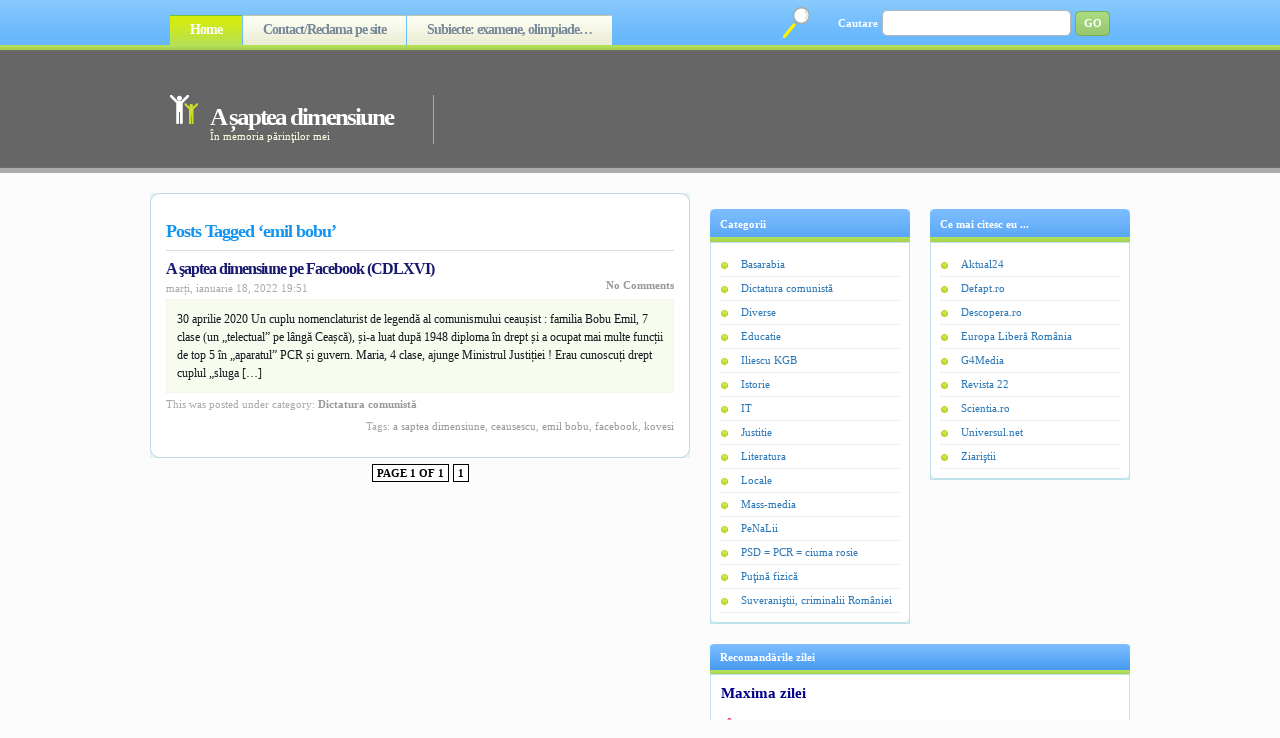

--- FILE ---
content_type: text/html; charset=UTF-8
request_url: https://asapteadimensiune.ro/etichete/emil-bobu
body_size: 33844
content:
<!DOCTYPE html PUBLIC "-//W3C//DTD XHTML 1.0 Strict//EN" "https://www.w3.org/TR/xhtml1/DTD/xhtml1-strict.dtd">
<html xmlns="https://www.w3.org/1999/xhtml" lang="ro-RO">
<head profile="https://gmpg.org/xfn/11">

<meta name="google-site-verification" content="U3b0W-WjRXVSnf3C3nPmNc7r27WIeN60qtWNNluV6dM" />

<meta name="msvalidate.01" content="4CC7C9150717F187334E317DDE6A9E79" />

<meta http-equiv="Content-Type" content="text/html; charset=UTF-8" />
<title>

A șaptea dimensiune
</title>
<link rel="stylesheet" href="https://asapteadimensiune.ro/wp-content/themes/asapteadimensiune/style.css" type="text/css" media="screen" />
<link rel="alternate" type="application/rss+xml" title="A șaptea dimensiune RSS Feed" href="https://asapteadimensiune.ro/feed" />
<link rel="pingback" href="https://asapteadimensiune.ro/xmlrpc.php" />
<script src="https://asapteadimensiune.ro/wp-content/themes/asapteadimensiune/js/tabcontent.js" type="text/javascript"></script>

<link rel='dns-prefetch' href='//s.w.org' />
<link rel="alternate" type="application/rss+xml" title="A șaptea dimensiune &raquo; Flux etichetă emil bobu" href="https://asapteadimensiune.ro/etichete/emil-bobu/feed" />
		<script type="text/javascript">
			window._wpemojiSettings = {"baseUrl":"https:\/\/s.w.org\/images\/core\/emoji\/11.2.0\/72x72\/","ext":".png","svgUrl":"https:\/\/s.w.org\/images\/core\/emoji\/11.2.0\/svg\/","svgExt":".svg","source":{"concatemoji":"https:\/\/asapteadimensiune.ro\/wp-includes\/js\/wp-emoji-release.min.js?ver=5.1.21"}};
			!function(e,a,t){var n,r,o,i=a.createElement("canvas"),p=i.getContext&&i.getContext("2d");function s(e,t){var a=String.fromCharCode;p.clearRect(0,0,i.width,i.height),p.fillText(a.apply(this,e),0,0);e=i.toDataURL();return p.clearRect(0,0,i.width,i.height),p.fillText(a.apply(this,t),0,0),e===i.toDataURL()}function c(e){var t=a.createElement("script");t.src=e,t.defer=t.type="text/javascript",a.getElementsByTagName("head")[0].appendChild(t)}for(o=Array("flag","emoji"),t.supports={everything:!0,everythingExceptFlag:!0},r=0;r<o.length;r++)t.supports[o[r]]=function(e){if(!p||!p.fillText)return!1;switch(p.textBaseline="top",p.font="600 32px Arial",e){case"flag":return s([55356,56826,55356,56819],[55356,56826,8203,55356,56819])?!1:!s([55356,57332,56128,56423,56128,56418,56128,56421,56128,56430,56128,56423,56128,56447],[55356,57332,8203,56128,56423,8203,56128,56418,8203,56128,56421,8203,56128,56430,8203,56128,56423,8203,56128,56447]);case"emoji":return!s([55358,56760,9792,65039],[55358,56760,8203,9792,65039])}return!1}(o[r]),t.supports.everything=t.supports.everything&&t.supports[o[r]],"flag"!==o[r]&&(t.supports.everythingExceptFlag=t.supports.everythingExceptFlag&&t.supports[o[r]]);t.supports.everythingExceptFlag=t.supports.everythingExceptFlag&&!t.supports.flag,t.DOMReady=!1,t.readyCallback=function(){t.DOMReady=!0},t.supports.everything||(n=function(){t.readyCallback()},a.addEventListener?(a.addEventListener("DOMContentLoaded",n,!1),e.addEventListener("load",n,!1)):(e.attachEvent("onload",n),a.attachEvent("onreadystatechange",function(){"complete"===a.readyState&&t.readyCallback()})),(n=t.source||{}).concatemoji?c(n.concatemoji):n.wpemoji&&n.twemoji&&(c(n.twemoji),c(n.wpemoji)))}(window,document,window._wpemojiSettings);
		</script>
		<style type="text/css">
img.wp-smiley,
img.emoji {
	display: inline !important;
	border: none !important;
	box-shadow: none !important;
	height: 1em !important;
	width: 1em !important;
	margin: 0 .07em !important;
	vertical-align: -0.1em !important;
	background: none !important;
	padding: 0 !important;
}
</style>
	<link rel='stylesheet' id='sgr-css'  href='https://asapteadimensiune.ro/wp-content/plugins/simple-google-recaptcha/sgr.css?ver=1663384801' type='text/css' media='all' />
<link rel='stylesheet' id='wp-block-library-css'  href='https://asapteadimensiune.ro/wp-includes/css/dist/block-library/style.min.css?ver=5.1.21' type='text/css' media='all' />
<link rel='stylesheet' id='wp-pagenavi-css'  href='https://asapteadimensiune.ro/wp-content/plugins/wp-pagenavi/pagenavi-css.css?ver=2.50' type='text/css' media='all' />
<script type='text/javascript'>
/* <![CDATA[ */
var sgr = {"sgr_site_key":"6LdIJq8ZAAAAAGD5zmnsXvnvbw7XjCs-Xhb8qvQb"};
/* ]]> */
</script>
<script type='text/javascript' src='https://asapteadimensiune.ro/wp-content/plugins/simple-google-recaptcha/sgr.js?ver=1663384801'></script>
<link rel='https://api.w.org/' href='https://asapteadimensiune.ro/wp-json/' />
<link rel="EditURI" type="application/rsd+xml" title="RSD" href="https://asapteadimensiune.ro/xmlrpc.php?rsd" />
<link rel="wlwmanifest" type="application/wlwmanifest+xml" href="https://asapteadimensiune.ro/wp-includes/wlwmanifest.xml" /> 
<meta name="generator" content="WordPress 5.1.21" />
<style data-context="foundation-flickity-css">/*! Flickity v2.0.2
https://flickity.metafizzy.co
---------------------------------------------- */.flickity-enabled{position:relative}.flickity-enabled:focus{outline:0}.flickity-viewport{overflow:hidden;position:relative;height:100%}.flickity-slider{position:absolute;width:100%;height:100%}.flickity-enabled.is-draggable{-webkit-tap-highlight-color:transparent;tap-highlight-color:transparent;-webkit-user-select:none;-moz-user-select:none;-ms-user-select:none;user-select:none}.flickity-enabled.is-draggable .flickity-viewport{cursor:move;cursor:-webkit-grab;cursor:grab}.flickity-enabled.is-draggable .flickity-viewport.is-pointer-down{cursor:-webkit-grabbing;cursor:grabbing}.flickity-prev-next-button{position:absolute;top:50%;width:44px;height:44px;border:none;border-radius:50%;background:#fff;background:hsla(0,0%,100%,.75);cursor:pointer;-webkit-transform:translateY(-50%);transform:translateY(-50%)}.flickity-prev-next-button:hover{background:#fff}.flickity-prev-next-button:focus{outline:0;box-shadow:0 0 0 5px #09f}.flickity-prev-next-button:active{opacity:.6}.flickity-prev-next-button.previous{left:10px}.flickity-prev-next-button.next{right:10px}.flickity-rtl .flickity-prev-next-button.previous{left:auto;right:10px}.flickity-rtl .flickity-prev-next-button.next{right:auto;left:10px}.flickity-prev-next-button:disabled{opacity:.3;cursor:auto}.flickity-prev-next-button svg{position:absolute;left:20%;top:20%;width:60%;height:60%}.flickity-prev-next-button .arrow{fill:#333}.flickity-page-dots{position:absolute;width:100%;bottom:-25px;padding:0;margin:0;list-style:none;text-align:center;line-height:1}.flickity-rtl .flickity-page-dots{direction:rtl}.flickity-page-dots .dot{display:inline-block;width:10px;height:10px;margin:0 8px;background:#333;border-radius:50%;opacity:.25;cursor:pointer}.flickity-page-dots .dot.is-selected{opacity:1}</style><style data-context="foundation-slideout-css">.slideout-menu{position:fixed;left:0;top:0;bottom:0;right:auto;z-index:0;width:256px;overflow-y:auto;-webkit-overflow-scrolling:touch;display:none}.slideout-menu.pushit-right{left:auto;right:0}.slideout-panel{position:relative;z-index:1;will-change:transform}.slideout-open,.slideout-open .slideout-panel,.slideout-open body{overflow:hidden}.slideout-open .slideout-menu{display:block}.pushit{display:none}</style><style>.ios7.web-app-mode.has-fixed header{ background-color: rgba(3,122,221,.88);}</style>
<link rel="shortcut icon" href="https://asapteadimensiune.ro/images/Favicon.ico" type="image/x-icon" />

</head>
<body>
	
<div id="fb-root"></div>
<script async defer crossorigin="anonymous" src="https://connect.facebook.net/ro_RO/sdk.js#xfbml=1&version=v11.0" nonce="2nUnTYxO"></script>	
	
<div id="container">

<!-- ^^^^^^^^^^^^^^ header code ^^^^^^^^^^^^^^ -->
<div id="header">

	<div id="pagenav">
	<ul>
	<li class="current_page_item"><a href="https://asapteadimensiune.ro">Home</a></li>
	<li class="page_item page-item-30355"><a href="https://asapteadimensiune.ro/reclama-pe-site">Contact/Reclama pe site</a></li>
<li class="page_item page-item-54096"><a href="https://asapteadimensiune.ro/subiecte-examene-olimpiade">Subiecte: examene, olimpiade…</a></li>
	</ul>
	</div>

	<div id="searchform">
	<form method="get" action="https://asapteadimensiune.ro/">
	<fieldset>
	<label>Cautare</label>
	<input type="text" value="" name="s" id="searchinput" />
	<input type="submit" value="GO" id="searchbutton" />
	</fieldset>
	</form>
	</div>

	<div id="logo">
	<h1><a href="https://asapteadimensiune.ro/" title="A șaptea dimensiune">A șaptea dimensiune</a></h1>
	<div class="description">În memoria părinţilor mei</div>
	</div>

	<div style="padding-top:63px;">
<script async src="https://pagead2.googlesyndication.com/pagead/js/adsbygoogle.js"></script>
<!-- Anunt_orizontal -->
<ins class="adsbygoogle"
     style="display:inline-block;width:600px;height:90px"
     data-ad-client="ca-pub-1053870977522792"
     data-ad-slot="8089560663"></ins>
<script>
     (adsbygoogle = window.adsbygoogle || []).push({});
</script>
</div>

</div>
<div class="clear"></div>

<script type="text/javascript">
if (document.images){
(function(){
var cos, a = /Apple/.test(navigator.vendor), times = a? 20 : 40, speed = a? 40 : 20;
var expConIm = function(im){
im = im || window.event;
if (!expConIm.r.test (im.className))
im = im.target || im.srcElement || null;
if (!im || !expConIm.r.test (im.className))
return;
var e = expConIm,
widthHeight = function(dim){
return dim[0] * cos + dim[1] + 'px';
},
resize = function(){
cos = (1 - Math.cos((e.ims[i].jump / times) * Math.PI)) / 2;
im.style.width = widthHeight (e.ims[i].w);
im.style.height = widthHeight (e.ims[i].h);
if (e.ims[i].d && times > e.ims[i].jump){
++e.ims[i].jump;
e.ims[i].timer = setTimeout(resize, speed);
} else if (!e.ims[i].d && e.ims[i].jump > 0){
--e.ims[i].jump;
e.ims[i].timer = setTimeout(resize, speed);
}
}, d = document.images, i = d.length - 1;
for (i; i > -1; --i)
if(d[i] == im) break;
i = i + im.src;
if (!e.ims[i]){
im.title = '';
e.ims[i] = {im : new Image(), jump : 0};
e.ims[i].im.onload = function(){
e.ims[i].w = [e.ims[i].im.width - im.width, im.width];
e.ims[i].h = [e.ims[i].im.height - im.height, im.height];
e (im);
};
e.ims[i].im.src = im.src;
return;
}
if (e.ims[i].timer) clearTimeout(e.ims[i].timer);
e.ims[i].d = !e.ims[i].d;
resize ();
};

expConIm.ims = {};

expConIm.r = new RegExp('\\bexpando\\b');

if (document.addEventListener){
document.addEventListener('mouseover', expConIm, false);
document.addEventListener('mouseout', expConIm, false);
}
else if (document.attachEvent){
document.attachEvent('onmouseover', expConIm);
document.attachEvent('onmouseout', expConIm);
}
})();
}
</script>

<!-- ^^^^^^^^^^^^^^ header code ^^^^^^^^^^^^^^ -->
<div id="column">


<div class="post">
<div class="post-top"></div>
<div class="entry">

<div class="content">
<h2>Posts Tagged &#8216;emil bobu&#8217;</h2>


<!-- ^^^^^^^^^^^^^^ search result ^^^^^^^^^^^^^^ -->
<div class="result">

<h3 id="post-57798"><a href="https://asapteadimensiune.ro/a-saptea-dimensiune-pe-facebook-cdlxvi.html" rel="bookmark" title="Permanent Link to A şaptea dimensiune pe Facebook (CDLXVI)">A şaptea dimensiune pe Facebook (CDLXVI)</a></h3>

<span class="rdate">marți, ianuarie 18, 2022 19:51</span>
<span class="rcomment"><a href="https://asapteadimensiune.ro/a-saptea-dimensiune-pe-facebook-cdlxvi.html#respond">No Comments</a></span>
<div class="clear"></div>

<div class="rsummary"><p>30 aprilie 2020 Un cuplu nomenclaturist de legendă al comunismului ceaușist : familia Bobu Emil, 7 clase (un „telectual” pe lângă Ceașcă), și-a luat după 1948 diploma în drept și a ocupat mai multe funcții de top 5 în „aparatul” PCR și guvern. Maria, 4 clase, ajunge Ministrul Justiției ! Erau cunoscuți drept cuplul „sluga [&hellip;]</p>
</div>

<span class="rcat">This was posted under category: <a href="https://asapteadimensiune.ro/categoria/dictatura-comunista" rel="category tag">Dictatura comunistă</a></span>
<span class="rtags">Tags: <a href="https://asapteadimensiune.ro/etichete/a-saptea-dimensiune" rel="tag">a saptea dimensiune</a>, <a href="https://asapteadimensiune.ro/etichete/ceausescu" rel="tag">ceausescu</a>, <a href="https://asapteadimensiune.ro/etichete/emil-bobu" rel="tag">emil bobu</a>, <a href="https://asapteadimensiune.ro/etichete/facebook" rel="tag">facebook</a>, <a href="https://asapteadimensiune.ro/etichete/kovesi" rel="tag">kovesi</a></span>
<div class="clear"></div>

</div>
<!-- ^^^^^^^^^^^^^^ search result ^^^^^^^^^^^^^^ -->

</div>

</div>
<div class="post-bottom"></div>
</div>

<!-- ^^^^^^^^^^^^^^ post navigation ^^^^^^^^^^^^^^ -->
<div class="navigation"><center><div class="wp-pagenavi">
<span class="pages">Page 1 of 1</span><span class="current">1</span></div>
</center></div>
<!-- ^^^^^^^^^^^^^^ post navigation ^^^^^^^^^^^^^^ -->


</div>

<div id="sidebar">
<!-- ############################# -->

<!-- ^^^^^^^^^^^^^^ 125x125 px ads template ^^^^^^^^^^^^^^ -->
<!-- ^^^^^^^^^^^^^^ code for advertisements ^^^^^^^^^^^^^^ -->
<!--
<div class="box">
	<h2></h2>

</div>
-->
<!-- ^^^^^^^^^^^^^^ code for advertisements ^^^^^^^^^^^^^^ --><!-- ^^^^^^^^^^^^^^ 125x125 px ads template ^^^^^^^^^^^^^^ -->
	
<div class="fb-page" data-href="https://www.facebook.com/asapteadimensiune" data-tabs="timeline" data-width="400" data-height="200" data-small-header="false" data-adapt-container-width="false" data-hide-cover="false" data-show-facepile="false"><blockquote cite="https://www.facebook.com/asapteadimensiune" class="fb-xfbml-parse-ignore"><a href="https://www.facebook.com/asapteadimensiune">A saptea dimensiune</a></blockquote></div>
<!-- ^^^^^^^^^^^^^^ rss subscription code ^^^^^^^^^^^^^^ -->

<div class="clear"></div>
<!-- ^^^^^^^^^^^^^^ include sidebars ^^^^^^^^^^^^^^ -->
<div class="sidebar">
<ul>

<!-- ^^^^^^^^^^^^^^ widgetize sidebar ^^^^^^^^^^^^^^ -->
<li id="categories-3" class="widget widget_categories"><h2 class="widgettitle">Categorii</h2>
		<ul>
				<li class="cat-item cat-item-7"><a href="https://asapteadimensiune.ro/categoria/basarabia" >Basarabia</a>
</li>
	<li class="cat-item cat-item-8"><a href="https://asapteadimensiune.ro/categoria/dictatura-comunista" >Dictatura comunistă</a>
</li>
	<li class="cat-item cat-item-1"><a href="https://asapteadimensiune.ro/categoria/diverse" >Diverse</a>
</li>
	<li class="cat-item cat-item-38"><a href="https://asapteadimensiune.ro/categoria/educatie" >Educatie</a>
</li>
	<li class="cat-item cat-item-12"><a href="https://asapteadimensiune.ro/categoria/iliescu-kgb" >Iliescu KGB</a>
</li>
	<li class="cat-item cat-item-35"><a href="https://asapteadimensiune.ro/categoria/istorie" >Istorie</a>
</li>
	<li class="cat-item cat-item-5"><a href="https://asapteadimensiune.ro/categoria/it" >IT</a>
</li>
	<li class="cat-item cat-item-3945"><a href="https://asapteadimensiune.ro/categoria/justitie" >Justitie</a>
</li>
	<li class="cat-item cat-item-48"><a href="https://asapteadimensiune.ro/categoria/literatura" >Literatura</a>
</li>
	<li class="cat-item cat-item-9"><a href="https://asapteadimensiune.ro/categoria/locale" >Locale</a>
</li>
	<li class="cat-item cat-item-50"><a href="https://asapteadimensiune.ro/categoria/mass-media" >Mass-media</a>
</li>
	<li class="cat-item cat-item-10"><a href="https://asapteadimensiune.ro/categoria/penalii" >PeNaLii</a>
</li>
	<li class="cat-item cat-item-11"><a href="https://asapteadimensiune.ro/categoria/psd-pcr" >PSD = PCR = ciuma rosie</a>
</li>
	<li class="cat-item cat-item-6"><a href="https://asapteadimensiune.ro/categoria/fizica" >Puţină fizică</a>
</li>
	<li class="cat-item cat-item-6953"><a href="https://asapteadimensiune.ro/categoria/suveranistii-criminalii-romaniei" >Suveraniştii, criminalii României</a>
</li>
		</ul>
			</li>
<!-- ^^^^^^^^^^^^^^ widgetize sidebar ^^^^^^^^^^^^^^ -->

</ul>
</div><div class="sidebar" style="margin-right:0">
<ul>

<!-- ^^^^^^^^^^^^^^ widgetize sidebar ^^^^^^^^^^^^^^ -->
<li id="linkcat-2" class="widget widget_links"><h2 class="widgettitle">Ce mai citesc eu ...</h2>

	<ul class='xoxo blogroll'>
<li><a href="https://www.aktual24.ro/" title="Aktual24" target="_blank">Aktual24</a></li>
<li><a href="https://defapt.ro/" title="Defapt.ro">Defapt.ro</a></li>
<li><a href="https://www.descopera.ro/" title="Descopera.ro" target="_blank">Descopera.ro</a></li>
<li><a href="https://romania.europalibera.org/" title="Europa Liberă România" target="_blank">Europa Liberă România</a></li>
<li><a href="https://www.g4media.ro/" title="Stiri, analize, reactii" target="_blank">G4Media</a></li>
<li><a href="https://revista22.ro/" target="_blank">Revista 22</a></li>
<li><a href="https://www.scientia.ro/" title="Scientia.ro" target="_blank">Scientia.ro</a></li>
<li><a href="https://universul.net/" title="https://universul.net/">Universul.net</a></li>
<li><a href="https://ziaristii.com/" title="Platforma jurnaliştilor liberi" target="_blank">Ziariştii</a></li>

	</ul>
</li>

<!-- ^^^^^^^^^^^^^^ widgetize sidebar ^^^^^^^^^^^^^^ -->

</ul>
</div><div class="clear"></div>
<!-- ^^^^^^^^^^^^^^ include sidebars ^^^^^^^^^^^^^^ -->

<div class="box">
	<h2>Recomandările zilei</h2>
		<div class="sidebardivbox">
<span style="font-weight:bold;font-size:15px;color:#00008b;">Maxima zilei</span><br/><br/><span style="font-weight:bold;font-size:12px;color:#dc143c;">„Îi împuşcaţi şi îi băgaţi în beci. Unul să nu iasă viu.” (Elena Ceauşescu, şedinţa Comitetului Politic Ex. al PCR, 17.12.1989) (<a href="https://www.facebook.com/cornel.caruntu/" target="_blank" style="font-weight:bold;color:#0059b3;">Dumitru Căruntu</a>, admin-ul site-ului „A şaptea dimensiune”)</span><br/><br/>

<script type="text/javascript" async src="//pagead2.googlesyndication.com/pagead/js/adsbygoogle.js"></script>
<!-- Anunt4 -->
<ins class="adsbygoogle"
     style="display:inline-block;width:336px;height:280px"
     data-ad-client="ca-pub-1053870977522792"
     data-ad-slot="2260529718"></ins>
<script type="text/javascript">
(adsbygoogle = window.adsbygoogle || []).push({});
</script><br/><br/>

			<span style="font-weight:bold;font-size:15px;color:#00008b;">Poza zilei</span><br/><br/><span style="font-weight:bold;font-size:12px;color:#ff0000;">Despre suveranişti, ruşi şi alţi cotropitori<br/><br/>Kiril, patriarhul Rusiei, KGB-istul în sutană, trăgându-se de şireturi cu Dumnezeu, Zeul l-a asigurat că ruşii care mor uitaţi prin şanţurile Ucrainei vor ajunge în Rai (vedeţi poza alăturată), acolo unde vor avea banii lui Kiril, cel care are o avere de 4 miliarde de dolari, din comerţul, la negru, cu ţigări, alcool şi droguri.<br/><br/>Dacă Kiril-KGB-istul le promitea ruşilor măcelăriţi în Ucraina şi nişte fecioare, era scenariul clasic al oricărei Religii: fraierii mor, iar băieţii deştepţi (Kiril, Putin etc.) se bucură de viaţă îmbelşugată, c-aşa-i în ortodoxismul rusesc.<br/><br/><a href="https://asapteadimensiune.ro/despre-suveranisti-rusi-si-alti-cotropitori.html" target="_blank" style="font-weight:bold;color:#0059b3;">Sursa textului de mai sus</a></span><br/><br/><a href="https://asapteadimensiune.ro/poze_4/Rai_NATO.jpg" target="_blank"><img src="https://asapteadimensiune.ro/poze_4/Rai_NATO.jpg" width="400px" height="400px" alt="Kiril, KGB-istul patriarh al Rusiei" title="Kiril, KGB-istul patriarh al Rusiei" /></a><br/><br/>

<span style="font-weight:bold;font-size:15px;color:#00008b;">Citește, analizează, discerne</span><br/><br/><p style="font-weight:bold;font-size:12px;color:#363661;background-color:#191970;padding:6px;"><a href="https://asapteadimensiune.ro/libertatea-presei-in-regimul-criminal-al-psd-ciuma-rosie-mafia.html" target="_blank" style="font-weight:bold;color:#f0f8ff;">“Libertatea” presei în regimul criminal al PSD = Ciuma roşie = Mafia</a><br/><br/><a href="https://asapteadimensiune.ro/mafiotul-psd-ist-gabriel-bivolari-tragea-tepe-si-din-puscarie.html" target="_blank" style="font-weight:bold;color:#ffe4c4;">Mafiotul PSD-ist Gabriel Bivolaru trăgea ţepe şi din puşcărie</a><br/><br/><a href="https://asapteadimensiune.ro/despre-mafia-psd-ista-din-judetul-neamt.html" target="_blank" style="font-weight:bold;color:#ffd700;">Despre mafia PSD-istă din judeţul Neamţ</a><br/><br/><a href="https://asapteadimensiune.ro/cum-se-fura-in-romania-guvernata-de-ciuma-rosie.html" target="_blank" style="font-weight:bold;color:#fffff0;">Cum se fura în România guvernată de ciuma roşie</a><br/><br/><a href="https://asapteadimensiune.ro/cum-irosea-psd-ciuma-rosie-mafia-banii-tarii.html" target="_blank" style="font-weight:bold;color:#f5fffa;">Cum irosea PSD = Ciuma roşie = Mafia banii ţării</a></p><p style="font-weight:bold;font-size:12px;color:#161f22;background-color:#fbfbfb;padding:6px;"><a href="https://asapteadimensiune.ro/puscariasul-dragnea-liviu-a-furat-12-ani-in-calitate-de-presedintele-al-consiliului-judetean-teleorman-2000-2012.html" target="_blank" style="font-weight:bold;color:#0047ff;">Puşcăriaşul Dragnea Liviu a furat 12 ani, în calitate de preşedinte al Consiliului Judeţean Teleorman (2000-2012)</a><br/><br/><a href="https://asapteadimensiune.ro/psd-ciuma-rosie-mafia-nu-numai-ca-a-scos-mortii-la-vot-dar-a-si-aruncat-bani-publici-pe-mii-de-biserici.html" target="_blank" style="font-weight:bold;color:#de4c1b;">PSD = Ciuma roşie = Mafia nu numai că a scos morţii la vot, dar a şi aruncat bani publici pe mii de biserici</a><br/><br/><a href="https://asapteadimensiune.ro/unii-imbatranesc-frumos-altii-innebunesc-urat.html" target="_blank" style="font-weight:bold;color:#753d50;">Unii îmbătrânesc frumos, alţii înnebunesc urât</a><br/><br/><a href="https://asapteadimensiune.ro/psd-ciuma-rosie-a-fost-dintotdeauna-o-mafie.html" target="_blank" style="font-weight:bold;color:#ff7733;">PSD = Ciuma roşie a fost dintotdeauna o mafie</a><br/><br/><a href="https://asapteadimensiune.ro/cum-fura-guvernul-psd-condus-de-mafiotul-adrian-nastase.html" target="_blank" style="font-weight:bold;color:#353547;">Cum fura guvernul PSD condus de mafiotul Adrian Năstase</a></p><br/><a href="https://event.2performant.com/events/click?ad_type=banner&unique=4a4af8ef9&aff_code=d7f9fff0a&campaign_unique=4ae47c7ef" target="_blank" rel="nofollow"><img src="https://img.2performant.com/system/paperclip/banner_pictures/pics/91767/original/91767.jpg" alt="pint.ro%20" title="pint.ro%20" border="0" height="280px" width="336px"/></a>

		</div>

</div>

<!-- ^^^^^^^^^^^^^^ tabbed content ^^^^^^^^^^^^^^ -->
<ul id="tabs" class="tabs">
<li><a href="#" rel="tab1">&nbsp;&nbsp;Articole noi&nbsp;&nbsp;</a></li>
<li><a href="#" rel="tab2">&nbsp;&nbsp;Comentarii recente&nbsp;&nbsp;</a></li>
<li><a href="#" rel="tab3" class="selected">&nbsp;Etichete&nbsp;</a></li>
</ul>

<div id="tab1" class="tabcontent">
<ul>
<li><a href="https://asapteadimensiune.ro/despre-calin-georgescu.html" title="Despre Călin Georgescu">Despre Călin Georgescu</a>
<span><a href="https://asapteadimensiune.ro/despre-calin-georgescu.html#respond">0 Comments</a> Since duminică, noiembrie 2, 2025, 10:29</span></li>
<li><a href="https://asapteadimensiune.ro/romania-si-lumea-in-alb-si-negru.html" title="România şi lumea în alb şi negru">România şi lumea în alb şi negru</a>
<span><a href="https://asapteadimensiune.ro/romania-si-lumea-in-alb-si-negru.html#respond">0 Comments</a> Since duminică, noiembrie 2, 2025, 9:59</span></li>
<li><a href="https://asapteadimensiune.ro/ganduri-de-octombrie-iv.html" title="Gânduri de octombrie (IV)">Gânduri de octombrie (IV)</a>
<span><a href="https://asapteadimensiune.ro/ganduri-de-octombrie-iv.html#respond">0 Comments</a> Since vineri, octombrie 31, 2025, 9:15</span></li>
<li><a href="https://asapteadimensiune.ro/despre-dictatorii-comunisti-de-ieri-si-suveranistii-criminali-de-azi.html" title="Despre dictatorii comunişti de ieri şi suveraniştii criminali de azi">Despre dictatorii comunişti de ieri şi suveraniştii criminali de azi</a>
<span><a href="https://asapteadimensiune.ro/despre-dictatorii-comunisti-de-ieri-si-suveranistii-criminali-de-azi.html#respond">0 Comments</a> Since vineri, octombrie 31, 2025, 8:48</span></li>
<li><a href="https://asapteadimensiune.ro/ganduri-de-octombrie-iii.html" title="Gânduri de octombrie (III)">Gânduri de octombrie (III)</a>
<span><a href="https://asapteadimensiune.ro/ganduri-de-octombrie-iii.html#respond">0 Comments</a> Since miercuri, octombrie 29, 2025, 9:14</span></li>
</ul>
</div>

<div id="tab2" class="tabcontent">

<ul>
	<li><a href="https://asapteadimensiune.ro/turnatorul-la-securitatea-comunista-marian-oprisan-dictatorul-psd-ist-al-judetului-vrancea.html#comment-492016" title="on Turnătorul la Securitatea comunistă Marian Oprişan – dictatorul PSD-ist al judeţului Vrancea"><strong>Fărcaș</strong></a>: Cutrele comuniste, securiste,sub oblăduirea lui Il...</li>
	<li><a href="https://asapteadimensiune.ro/coruptia-politistilor-naste-mafioti-si-o-tara-bananiera-controlata-de-mafie.html#comment-492015" title="on Corupţia poliţiştilor naşte mafioţi; şi o ţară bananieră controlată de mafie"><strong>Stelian Ion</strong></a>: La Harghita era la fel pe vremuri! Toate jagardele...</li>
	<li><a href="https://asapteadimensiune.ro/adevarul-unicul-si-marele-adevar-despre-comunismul-criminal.html#comment-492014" title="on Adevărul, unicul şi marele adevăr, despre comunismul criminal"><strong>Ulici Petru</strong></a>: Am trăit în comunism pînă la vârsta de 31,și 4 lun...</li>
	<li><a href="https://asapteadimensiune.ro/cine-este-victor-ponta.html#comment-492012" title="on Cristian Panait, înainte să moară: „Câinele ăsta de Ponta m-a omorât!”"><strong>Mari Stan</strong></a>: Nu pare o surpriză. Modul nonșalant în care povest...</li>
	<li><a href="https://asapteadimensiune.ro/cine-este-victor-ponta.html#comment-492008" title="on Cristian Panait, înainte să moară: „Câinele ăsta de Ponta m-a omorât!”"><strong>Camelia</strong></a>: Oare de ce nu se minunează nimeni! Pur si simplu u...</li>
</ul></div>

<div id="tab3" class="tabcontent">
<a href="https://asapteadimensiune.ro/etichete/antena-3" class="tag-cloud-link tag-link-155 tag-link-position-1" style="font-size: 8.8965517241379pt;" aria-label="Antena 3 (251 de elemente)">Antena 3</a>
<a href="https://asapteadimensiune.ro/etichete/a-saptea-dimensiune" class="tag-cloud-link tag-link-1264 tag-link-position-2" style="font-size: 12.758620689655pt;" aria-label="a saptea dimensiune (909 elemente)">a saptea dimensiune</a>
<a href="https://asapteadimensiune.ro/etichete/basescu" class="tag-cloud-link tag-link-220 tag-link-position-3" style="font-size: 9.5862068965517pt;" aria-label="basescu (313 elemente)">basescu</a>
<a href="https://asapteadimensiune.ro/etichete/ceausescu" class="tag-cloud-link tag-link-166 tag-link-position-4" style="font-size: 12.344827586207pt;" aria-label="ceausescu (798 de elemente)">ceausescu</a>
<a href="https://asapteadimensiune.ro/etichete/ciuma-rosie" class="tag-cloud-link tag-link-1012 tag-link-position-5" style="font-size: 8.2758620689655pt;" aria-label="ciuma rosie (201 de elemente)">ciuma rosie</a>
<a href="https://asapteadimensiune.ro/etichete/comunism" class="tag-cloud-link tag-link-15 tag-link-position-6" style="font-size: 12.068965517241pt;" aria-label="comunism (726 de elemente)">comunism</a>
<a href="https://asapteadimensiune.ro/etichete/corupti" class="tag-cloud-link tag-link-76 tag-link-position-7" style="font-size: 9.1724137931034pt;" aria-label="corupti (274 de elemente)">corupti</a>
<a href="https://asapteadimensiune.ro/etichete/criminali" class="tag-cloud-link tag-link-89 tag-link-position-8" style="font-size: 9.5172413793103pt;" aria-label="criminali (308 elemente)">criminali</a>
<a href="https://asapteadimensiune.ro/etichete/dragnea" class="tag-cloud-link tag-link-158 tag-link-position-9" style="font-size: 8.8965517241379pt;" aria-label="dragnea (253 de elemente)">dragnea</a>
<a href="https://asapteadimensiune.ro/etichete/dumitru-caruntu" class="tag-cloud-link tag-link-6102 tag-link-position-10" style="font-size: 9.2413793103448pt;" aria-label="dumitru caruntu (278 de elemente)">dumitru caruntu</a>
<a href="https://asapteadimensiune.ro/etichete/facebook" class="tag-cloud-link tag-link-122 tag-link-position-11" style="font-size: 13.724137931034pt;" aria-label="facebook (1.259 de elemente)">facebook</a>
<a href="https://asapteadimensiune.ro/etichete/iliescu" class="tag-cloud-link tag-link-13 tag-link-position-12" style="font-size: 11.931034482759pt;" aria-label="iliescu (687 de elemente)">iliescu</a>
<a href="https://asapteadimensiune.ro/etichete/infractori" class="tag-cloud-link tag-link-134 tag-link-position-13" style="font-size: 9.1034482758621pt;" aria-label="infractori (268 de elemente)">infractori</a>
<a href="https://asapteadimensiune.ro/etichete/invatamant" class="tag-cloud-link tag-link-39 tag-link-position-14" style="font-size: 8.6206896551724pt;" aria-label="invatamant (228 de elemente)">invatamant</a>
<a href="https://asapteadimensiune.ro/etichete/iohannis" class="tag-cloud-link tag-link-152 tag-link-position-15" style="font-size: 8pt;" aria-label="Iohannis (185 de elemente)">Iohannis</a>
<a href="https://asapteadimensiune.ro/etichete/liberali" class="tag-cloud-link tag-link-47 tag-link-position-16" style="font-size: 8.1379310344828pt;" aria-label="liberali (195 de elemente)">liberali</a>
<a href="https://asapteadimensiune.ro/etichete/mafia" class="tag-cloud-link tag-link-880 tag-link-position-17" style="font-size: 8.6206896551724pt;" aria-label="mafia (230 de elemente)">mafia</a>
<a href="https://asapteadimensiune.ro/etichete/nastase" class="tag-cloud-link tag-link-145 tag-link-position-18" style="font-size: 10.620689655172pt;" aria-label="nastase (448 de elemente)">nastase</a>
<a href="https://asapteadimensiune.ro/etichete/ponta" class="tag-cloud-link tag-link-120 tag-link-position-19" style="font-size: 10.758620689655pt;" aria-label="ponta (462 de elemente)">ponta</a>
<a href="https://asapteadimensiune.ro/etichete/psd" class="tag-cloud-link tag-link-19 tag-link-position-20" style="font-size: 14pt;" aria-label="psd (1.381 de elemente)">psd</a>
<a href="https://asapteadimensiune.ro/etichete/putin" class="tag-cloud-link tag-link-164 tag-link-position-21" style="font-size: 8.8965517241379pt;" aria-label="putin (252 de elemente)">putin</a>
<a href="https://asapteadimensiune.ro/etichete/religie" class="tag-cloud-link tag-link-75 tag-link-position-22" style="font-size: 10.206896551724pt;" aria-label="religie (389 de elemente)">religie</a>
<a href="https://asapteadimensiune.ro/etichete/romania" class="tag-cloud-link tag-link-4 tag-link-position-23" style="font-size: 13.310344827586pt;" aria-label="romania (1.091 de elemente)">romania</a>
<a href="https://asapteadimensiune.ro/etichete/securisti" class="tag-cloud-link tag-link-34 tag-link-position-24" style="font-size: 9.9310344827586pt;" aria-label="securisti (350 de elemente)">securisti</a>
<a href="https://asapteadimensiune.ro/etichete/securitatea" class="tag-cloud-link tag-link-903 tag-link-position-25" style="font-size: 9.448275862069pt;" aria-label="securitatea (301 de elemente)">securitatea</a>
<a href="https://asapteadimensiune.ro/etichete/tariceanu" class="tag-cloud-link tag-link-159 tag-link-position-26" style="font-size: 8.1379310344828pt;" aria-label="tariceanu (196 de elemente)">tariceanu</a>
<a href="https://asapteadimensiune.ro/etichete/tigani" class="tag-cloud-link tag-link-22 tag-link-position-27" style="font-size: 9.1034482758621pt;" aria-label="tigani (271 de elemente)">tigani</a>
<a href="https://asapteadimensiune.ro/etichete/tv" class="tag-cloud-link tag-link-53 tag-link-position-28" style="font-size: 8.0689655172414pt;" aria-label="tv (188 de elemente)">tv</a>
<a href="https://asapteadimensiune.ro/etichete/usl" class="tag-cloud-link tag-link-133 tag-link-position-29" style="font-size: 8.8965517241379pt;" aria-label="usl (249 de elemente)">usl</a>
<a href="https://asapteadimensiune.ro/etichete/voiculescu" class="tag-cloud-link tag-link-174 tag-link-position-30" style="font-size: 9.7241379310345pt;" aria-label="voiculescu (330 de elemente)">voiculescu</a></div>

<script type="text/javascript">
var countries=new ddtabcontent("tabs")
countries.setpersist(false)
countries.setselectedClassTarget("link")
countries.init()
</script>
<!-- ^^^^^^^^^^^^^^ tabbed content ^^^^^^^^^^^^^^ -->

<!-- ############################# -->
</div><!-- ^^^^^^^^^^^^^^ clear column and sidebar ^^^^^^^^^^^^^^ -->
<div class="clear"></div>
</div>
<!-- ^^^^^^^^^^^^^^ end container :) // -->

<!-- ^^^^^^^^^^^^^^ footer code ^^^^^^^^^^^^^^ -->
<div id="footer">
	<div id="footercontent">

		<ul>
		<li><a href="https://asapteadimensiune.ro">Home</a></li>
		<li class="page_item page-item-30355"><a href="https://asapteadimensiune.ro/reclama-pe-site">Contact/Reclama pe site</a></li>
<li class="page_item page-item-54096"><a href="https://asapteadimensiune.ro/subiecte-examene-olimpiade">Subiecte: examene, olimpiade…</a></li>
		</ul>
		<div class="copyright">Copyright &copy;2008-2025 <a href="https://asapteadimensiune.ro">A șaptea dimensiune</a>. </div>


		<div class="property"></div>	
	</div>
<!-- ########################### -->
</div>
<div id="footer2">

<script async src="https://pagead2.googlesyndication.com/pagead/js/adsbygoogle.js"></script>
<!-- Subsol -->
<ins class="adsbygoogle"
     style="display:inline-block;width:980px;height:90px"
     data-ad-client="ca-pub-1053870977522792"
     data-ad-slot="1342400436"></ins>
<script>
     (adsbygoogle = window.adsbygoogle || []).push({});
</script>

<!-- ########################### -->
</div>
<!-- ^^^^^^^^^^^^^^ footer code ^^^^^^^^^^^^^^ -->

<!-- Powered by WPtouch: 4.3.61 --><script type='text/javascript' src='https://asapteadimensiune.ro/wp-includes/js/wp-embed.min.js?ver=5.1.21'></script>

</body>
</html>


--- FILE ---
content_type: text/html; charset=utf-8
request_url: https://www.google.com/recaptcha/api2/aframe
body_size: 267
content:
<!DOCTYPE HTML><html><head><meta http-equiv="content-type" content="text/html; charset=UTF-8"></head><body><script nonce="riBR378nVNqNuszhVS4ojQ">/** Anti-fraud and anti-abuse applications only. See google.com/recaptcha */ try{var clients={'sodar':'https://pagead2.googlesyndication.com/pagead/sodar?'};window.addEventListener("message",function(a){try{if(a.source===window.parent){var b=JSON.parse(a.data);var c=clients[b['id']];if(c){var d=document.createElement('img');d.src=c+b['params']+'&rc='+(localStorage.getItem("rc::a")?sessionStorage.getItem("rc::b"):"");window.document.body.appendChild(d);sessionStorage.setItem("rc::e",parseInt(sessionStorage.getItem("rc::e")||0)+1);localStorage.setItem("rc::h",'1762192010620');}}}catch(b){}});window.parent.postMessage("_grecaptcha_ready", "*");}catch(b){}</script></body></html>

--- FILE ---
content_type: text/css
request_url: https://asapteadimensiune.ro/wp-content/themes/asapteadimensiune/style.css
body_size: 21810
content:
/*
Theme Name: ASapteaDimensiune WordPress Theme
Theme URI: 
Description: ASapteaDimensiune theme for WordPress.
Version: 1.0
*/

/***************************************************/
* {
	font-family: Verdana, "Trebuchet MS";
	color: #141B20;
	outline: 0;
	padding: 0;
	margin: 0;
	border: 0 none;
	text-decoration: none;
	white-space: normal;
	vertical-align: baseline;
}

html, body {line-height: 1}
hr {display: none}
blockquote:before, blockquote:after, q:before, q:after {content: ''}
blockquote, q {quotes: "" ""}
ul {list-style-type: none}
ol {list-style-type: decimal}
.clear {clear: both}
/***************************************************/
body {
	/*background: #d8e9ec url(images/bg.gif) repeat-x top;*/
	background: #fcfcfd url(images/bg.gif) repeat-x top;
	text-align: center;
}

#container {
	width: 980px;
	margin-right: auto;
	margin-left: auto;
	text-align: left;
}

#header {
	width: 980px;
	height: 173px;
}
/***************************************************/
#pagenav {
	float: left;
	width: 627px;
	height: 45px;
}

#pagenav ul {
	float: left;
	padding-top: 15px;
	padding-left: 20px;
	height: 30px;
}

#pagenav ul li {
	float: left;
	height: 30px;
	text-align: center;
	margin-right: 1px;
}

#pagenav ul li a {
	background: url(images/nav.gif) repeat-x;
	background-position: center 0px;
	float: left;
	display: block;
	padding-left: 20px;
	padding-right: 20px;
	line-height: 30px;
	height: 30px;
	font-size: 14px;
	letter-spacing: -1px;
	color: #778899;
	font-weight: bold;
}

#pagenav ul li a:hover {
	background: url(images/nav.gif) repeat-x;
	background-position: center -30px;
}

#pagenav ul li.current_page_item a {
	background: url(images/nav.gif) repeat-x;
	background-position: center -60px;
	color: #FFF;
}

#pagenav ul li.current_page_item a:hover {
	background: url(images/nav.gif) repeat-x;
	background-position: center -60px;
}
/***************************************************/
#searchform {
	float: left;
	width: 333px;
	height: 45px;
	margin-right: 20px;
}

#searchform form {
	float: right;
	display: inline;
	background: url(images/ico-search.gif) no-repeat;
	background-position: left 0px;
	width: 333px;
	height: 45px;
}

#searchform fieldset {
	float: right;
	display: inline;
	padding-top: 10px;
	height: 35px;
}

#searchform label {
	vertical-align: middle;
	color: #FFF;
	font-weight: bold;
	font-size: 11px;
}

#searchform input {
	display: inline;
	vertical-align: middle;
	font-size: 11px;
}

#searchinput {
	width: 177px;
	height: 20px;
	padding-left: 6px;
	padding-top: 6px;
	padding-right: 6px;
	background: url(images/search-input.gif) no-repeat;
	color: #999;
}

#searchbutton {
	width: 35px;
	height: 25px;
	line-height: 1.4em;
	background: url(images/search-button.gif) no-repeat;
	font-weight: bold;
	color: #FFF;
	text-align: center;
	cursor: pointer;
}
/***************************************************/
/* Search form CSS */
form#srcform {
	background: #EEE;
	padding: 10px;
}

form#srcform fieldset {
}

form#srcform input {
	vertical-align: middle;
	font-size: 11px;
}

form#srcform #srcinput {
	padding: 4px;
	width: 250px;
	background: #FFF;
	color: #333;
	font-weight: normal;
	border: 1px solid #ddd;
}

form#srcform #srcbutton {
	padding: 2px;
	width: 50px;
	background: #aaa;
	color: #FFF;
	font-weight: bold;
	text-align: center;
	cursor: pointer;
}
/***************************************************/
#logo {
	float: left;
	display: inline;
	margin-top: 50px;
	margin-left: 20px;
	margin-right: 20px;
	padding-right: 40px;
	padding-left: 40px;
	border-right: 1px solid #aaa;
	background: url(images/logo.gif) no-repeat;	
	background-position: left 0px;
}

#logo h1 {
	padding-top: 9px;
	font-size: 25px;
	font-weight: bold;
	letter-spacing: -2px;
	color: #FFF;
}

#logo h1 a {
	font-size: 25px;
	font-weight: bold;
	letter-spacing: -2px;
	color: #FFF;
}

#logo h1 a .green {
	font-size: 25px;
	font-weight: bold;
	letter-spacing: -2px;
	color: #aeec07;
}

#logo h1 a:hover {
	color: #aeec07;
}

#logo .description {
	color: #feffe3;
	font-size: 11px;
	line-height: 1.4em;
}

#about {
	float: left;
	display: inline;
	margin-top: 50px;
	width: 500px;
	font-size: 11px;
}

#about p {
	color: #FFF;
	font-size: 11px;
	line-height: 1.4em;
}
/***************************************************/
#column {
	float: left;
	width: 540px;
	margin-right: 20px;
}

.post {
	margin-top: 20px;
}

.post a {
	color: #191970;
}

.post a:hover {
	color: #4ba5f2;
}

.post-top {
	width: 540px;
	height: 10px;
	background: url(images/post-top.gif) no-repeat;
	overflow: hidden;
}

.post-bottom {
	width: 540px;
	height: 10px;
	background: url(images/post-bottom.gif) no-repeat;
	overflow: hidden;
}

.entry {
	background: #FFF;
	border-right: 1px solid #bddbe6;
	border-left: 1px solid #bddbe6;
}

.entry h2 {
	padding-left: 15px;
	padding-right: 15px;
	padding-top: 5px;
	line-height: 1.3em;
	font-size: 16px;
	font-weight: bold;
	letter-spacing: -1px;
}

.entry h2 a {
	line-height: 1.3em;
	font-size: 16px;
	font-weight: bold;
	letter-spacing: -1px;
}

.entry .date {
	display: block;
	margin-left: 15px;
	margin-right: 15px;
	color: #999;
	padding-bottom: 5px;
	font-size: 11px;
}

/********* CSS For Post Info Below Header ***************/
.info {
	background: #f5feff;
	border-top: 1px dotted #ddd;
	border-bottom: 1px dotted #ddd;
	padding-left: 15px;
	padding-right: 15px;
	font-size: 11px;
}

.info .cat {
	float: left;
}

.info .comments {
	float: right;
}

.info .cat a {
	line-height: 26px;
	background: url(images/ico-date.gif) no-repeat;
	background-position: left center;
	padding-top: 1px;
	padding-bottom: 1px;
	padding-left: 20px;
}

.info .comments a {
	line-height: 26px;
	background: url(images/ico-comment.gif) no-repeat;
	background-position: left center;
	padding-top: 1px;
	padding-bottom: 1px;
	padding-left: 20px;
}
/********* CSS For Article CONTENT ***************/
.content {
	padding-top: 15px;
	padding-right: 15px;
	padding-left: 15px;
	padding-bottom: 1px;
}

.content h1, .content h2, .content h3, .content h4, .content h5, .content h6 {
	line-height: 1.5em;
	margin: 0px 0px 5px 0px;
	padding: 0;
}

.content p {
	font-size: 12px;
	line-height: 1.5em;
	margin: 0px 0px 10px 0px;
	padding: 0;
}

.content .more-link {
	font-size: 11px;
	font-weight: bold;
	text-transform: uppercase;
	display: block;
}

.content h1 {
	letter-spacing: -2px;
	font-size: 20px;
	color: #191970;
}

.content h2 {
	letter-spacing: -1px;
	font-size: 18px;
	color: #1394ef;
}

.content h3 {
	letter-spacing: -1px;
	font-size: 16px;
	font-weight: bold;
	color: #333;
}

.content h4 {
	font-size: 14px;
	font-weight: bold;
}

.content h5 {
	font-size: 12px;
	font-weight: bold;
	color: #999;
}

.content h6 {
	font-size: 11px;
	font-weight: bold;
}

/* CSS for UL/OL lists */
.content ol {padding-left: 20px;}
.content ul {margin: 5px 5px 20px 5px;}
.content ol {margin: 5px 5px 20px 5px;}
.content ul ul {margin: 5px 5px 5px 5px;}
.content ol ol {margin: 5px 5px 5px 5px;}

.content ol li {
	line-height: 1.5em;
	color: #333;
	margin-bottom: 5px;
	font-size: 12px;
}

.content ul li {
	line-height: 1.5em;
	color: #333;
	background: url(images/bullet.gif) no-repeat;
	background-position: left 6px;
	padding-left: 20px;
	margin-bottom: 5px;
	font-size: 12px;
}
/* End CSS for UL/OL lists */

/* Additional post tags */
blockquote {
	padding: 10px;
	padding-left: 40px;
	background: #f7fcea url(images/blockquote.gif) no-repeat;
	background-position: 8px 8px;
	margin-bottom: 15px;
}

blockquote p {
	font-family: georgia, arial;
	line-height: 1.5em;
	font-size: 12px;
	color: #366799;
}

blockquote * {
	font-family: georgia, arial;
	line-height: 1.5em;
	font-size: 12px;
	color: #366799;
}

ins {
	text-decoration: underline;
}

del {
	text-decoration: line-through;
}

code {
	color: #333;
	font-family: verdana;
	font-size: 11px;
	background: #eee;
}
/* Thanks! */

.tags {
	border-top: 1px solid #ddd;
	font-weight: bold;
	line-height: 2em;
	color: #bbb;
	padding-left: 15px;
	padding-right: 15px;
	text-align: right;
	font-size: 11px;
}

.tags a {
	font-weight: normal;
	color: #333;
	text-transform:lowercase;
}

.tags a:hover {
	color: #ff9600;
}

.follow {
	background: #fcffeb;
	padding: 10px;
	margin-left: 15px;
	margin-right: 15px;
	margin-top: 10px;
	margin-bottom: 10px;
	border: 1px solid #dcddd6;
	font-weight: bold;
	font-size: 11px;
}

.follow a {
	font-weight:bold;
	background: url(images/rss.gif) no-repeat;
	background-position: left center;
	padding-left: 20px;
}

.state {
	margin-left: 15px;
	margin-bottom: 15px;
	font-size: 12px;
	line-height: 1.5em;
}

.state a {
	line-height: 1.5em;
}
/***************************************************/
.navigation {
	padding-top: 10px;
	padding-right: 5px;
	padding-left: 5px;
	font-size: 11px;
	line-height: 1em;
	text-transform: uppercase;
	font-weight: bold;
}

.navigation a {
	color: #333;
}

.navigation a:hover {
	color: #2c78b9;
}

.navleft {
	float: left;
	width: 48%;
}

.navright {
	float: right;
	width: 48%;
	text-align: right;
}
/***************************************************/
.alignleft img, .alignright img, .aligncenter img {
	border: 4px solid #ccc;
}

.alignleft {
	float: left;
	display: inline;
	background: #fff;
	margin-right: 10px;
	margin-bottom: 4px;
}

.alignright {
	float: right;
	display: inline;
	background: #fff;
	margin-left: 10px;
	margin-bottom: 4px;
}

.aligncenter {
	text-align: center;
	display: inline;
}

.alignnone {
}

p.wp-caption-text {
	padding: 3px;
	margin: 0;
	font-size: 11px;
	color: #999;
}
/***************************************************/
#sidebar {
	float: left;
	width: 420px;
}
/***************************************************/
.box {
	width: 420px;
}

.box h2 {
	margin-top: 20px;
	display: block;
	background: url(images/bigheader.gif) no-repeat;
	width: 420px;
	height: 30px;
	color: #FFF;
	line-height: 27px;
	font-weight: bold;
	text-indent: 10px;
	font-size: 11px;
}
/***************************************************/
.ads {
	padding: 10px;
	border: 1px solid #bfe3eb;
	background: #FFF;
}

.ads ul {

}

.ads ul li {
	float: left;
	display: inline;
	width: 125px;
	height: 125px;
	margin-left: 5px;
	margin-right: 2px;
}

.ads ul li a {
	float: left;
	display: block;
	width: 125px;
	height: 125px;
}

.ads ul li a img {
	float: left;
	display: block;
	width: 125px;
	height: 125px;
}
/***************************************************/
.subscribe {
	padding: 10px;
	border: 1px solid #bfe3eb;
	background: #FFF;
}

.rssfeed {
	font-size: 12px;
	line-height: 1.4em;
	background: url(images/bullet.gif) no-repeat;
	background-position: left 5px;
	padding-left: 15px;
	margin-bottom: 5px;
}

.rssfeedlinks {
	padding-top: 5px;
	padding-bottom: 5px;
	margin-bottom: 10px;
	border-bottom: 1px dotted #ddd;
	font-size: 11px;
}

.rssfeedlinks a {
	float: left;
	font-weight: bold;
	background: url(images/rss.gif) no-repeat left;
	padding-left: 22px;
	line-height: 1.5em;
	color: #2c78b9;
	margin-right: 40px;
}

.rssfeedlinks a:hover {
	color: #ff9600;
	line-height: 1.5em;
}

.subscribe form {
	display: inline;
}

.subscribe fieldset {
	display: inline;
}

.subscribe input {
	display: inline;
	vertical-align: middle;
	font-size: 11px;
}

#rssinput {
	width: 300px;
	height: 20px;
	padding-left: 7px;
	padding-top: 7px;
	background: url(images/rss-input.gif) no-repeat top;
}

#rssinput:focus {
	width: 300px;
	height: 20px;
	padding-left: 7px;
	padding-top: 7px;
	background: url(images/rss-input.gif) no-repeat bottom;
}

#rssbutton {
	width: 36px;
	height: 36px;
	background: url(images/rss-button.gif) no-repeat;
	cursor: pointer;
}
/***************************************************/
.tabs {
	margin-top: 20px;
	width: 420px;
	overflow: hidden;
}

.tabs li {
	float: left;
	display: inline;
	margin-left: 1px;
	text-align: center;
	overflow: hidden;
	font-size: 11px;
}

.tabs li a {
	float: left;
	display: block;
	color: #FFF;
	font-weight: bold;
	padding-left: 20px;
	padding-right: 20px;
	line-height: 26px;
	height: 26px;
	background: url(images/tab.gif) repeat-x top;
}

.tabs li a:hover {
	display: block;
	color: #c0ef05;
}

.tabs li a.selected {
	display: block;
	background: url(images/tab.gif) repeat-x bottom;
	color: #FFF;
}

.tabs li a.selected:hover {
	display: block;
	background: url(images/tab.gif) repeat-x bottom;
	color: #FFF;
}
/***************** CSS For TAB Content *******************/
.tabcontent {
	display: none;
	background: #fcffec url(images/tabtop.gif) no-repeat top;
	border: 1px solid #bfe3eb;
	border-top: 0;
	padding-top: 15px;
	padding-left: 10px;
	padding-right: 10px;
	padding-bottom: 5px;
	overflow: hidden;
	font-size: 11px;
}

.tabcontent a, .tabcontent a strong {
	color: #2c78b9;
	line-height: 1.4em;
}

.tabcontent a:hover, .tabcontent a:hover strong {
	color: #4ba5f2;
}

.tabcontent ul li {
	display: block;
	background: url(images/bullet.gif) no-repeat;
	background-position: left 5px;
	border-bottom: 1px dotted #ddd;
	padding-bottom: 5px;
	margin-bottom: 5px;
	padding-left: 20px;
	color: #999;
	line-height: 1.4em;
	font-size: 11px
}

.tabcontent ul li a {
	color: #2c78b9;
	line-height: 1.4em;
}

.tabcontent ul li a:hover {
	color: #4ba5f2;
}

.tabcontent ul li span {
	display: block;
	color: #999;
}
/***************** CSS For TAB Content *******************/
@media print {
	.tabcontent {
	display: block !important;
	}
}
/***************************************************/
.sidebar {
	float: left;
	width: 200px;
	margin-right: 20px;
	font-size: 11px;
}

.sidebar a {
	color: #2c78b9;
}

.sidebar a:hover {
	color: #2f4f4f;
}

.sidebar ul li h2 {
	margin-top: 20px;
	display: block;
	background: url(images/header.gif) no-repeat;
	width: 200px;
	height: 33px;
	color: #FFF;
	line-height: 30px;
	font-weight: bold;
	text-indent: 10px;
	font-size: 11px;
}

.sidebar ul li div {
	padding: 10px;
	border: 1px solid #bfe3eb;
	background: #FFF url(images/corner.gif) no-repeat bottom;
	line-height: 1.4em;
	font-size: 11px;
}
/***********************************************/
.sidebar ul ul {
	padding: 10px;
	border: 1px solid #bfe3eb;
	background: #FFF url(images/corner.gif) no-repeat bottom;
}

.sidebar ul ul ul {
	padding: 0px;
	border: 0;
	background: #FFF;
}

.sidebar ul li ul li {
	display: block;
	background: url(images/bullet.gif) no-repeat;
	background-position: left 9px;
	border-bottom: 1px dotted #ddd;
	padding-left: 20px;
	padding-top: 4px;
	padding-bottom: 4px;
}

.sidebar ul li ul li a {
	display: block;
	color: #2c78b9;
	line-height: 1.4em;
}

.sidebar ul li ul li a:hover {
	color: #4ba5f2;
}
/***************************************************/
#footer {
	margin-top: 20px;
	width: 100%;
	background: #666;
	border-top: 5px solid #aaa;
	padding-top: 15px;
	padding-bottom: 15px;
}
#footer2 {
	width: 100%;
	background: #666;
	padding-top: 15px;
	padding-bottom: 15px;
}

#footercontent {
	width: 980px;
	height: 60px;
	margin-right: auto;
	margin-left: auto;
}

#footercontent ul {
	float: left;
	margin-bottom: 10px;
}

#footercontent ul li {
	float: left;
	margin-right: 20px;
	padding-right: 20px;
	border-right: 1px dotted #ddd;
	line-height: 1.5em;
}

#footercontent ul li a {
	float: left;
	display: block;
	color: #FFF;
	font-size: 14px;
	font-weight: bold;
	text-transform: uppercase;
	letter-spacing: -1px;
	line-height: 1.5em;
}

#footercontent ul li a:hover {
	color: #aeec07;
	line-height: 1.5em;
}

.copyright {
	float: right;
	color: #feffe3;
	line-height: 1.5em;
	font-size: 11px;
}

.copyright a {
	font-weight: bold;
	border-bottom: 1px dotted #ff9600;
	line-height: 1.5em;
	color: #FFF;
}

.copyright a:hover {
	color: #aeec07;
	line-height: 1.5em;
}

.rss {
	float: left;
	font-size: 11px;
}

.rss a {
	float: left;
	display: block;
	font-weight: bold;
	background: url(images/rss.gif) no-repeat left;
	padding-left: 25px;
	line-height: 1.5em;
	color: #aeec07;
	margin-right: 25px;
}

.rss a:hover {
	color: #edf50c;
	line-height: 1.5em;
}

.property {
	float: right;
	color: #ddd;
	line-height: 1.5em;
	font-size: 11px;
}

.property a {
	font-weight: bold;
	color: #aeec07;
}

.property a:hover {
	text-decoration: underline;
}
/***************************************************/
/* CSS for Search Results Only Optional */
.result {
	border-top: 1px solid #ddd;
	padding-top: 10px;
	padding-bottom: 10px;
	font-size: 11px;
}

.result h3 {
	font-size: 16px;
	font-weight: bold;
	letter-spacing: -1px;
	padding:0;margin:0;
	line-height: 1em;
}

.result h3 a {
	font-size: 16px;
	font-weight: bold;
	letter-spacing: -1px;
	padding:0;margin:0;
	line-height: 1em;
}

.result .rdate {
	float: left;
	line-height: 2em;
	color: #aaa;
}

.result .rcomment {
	float: right;
	line-height: 1.5em;
	color: #aaa;
	font-weight: bold;
}

.result .rcomment a {
	color: #999;
	font-weight: bold;
}

.result .rcomment a:hover {
	color: #ff9600;
}

.result .rsummary {
	padding: 10px;
	border: 1px dotted #eee;
	background: #f8fcef;
}

.result .rsummary p {
	font-size: 12px;
	margin:0;
	padding:0;
}

.result .rcat {
	float: left;
	line-height: 2em;
	color: #aaa;
}

.result .rcat a {
	color: #999;
	font-weight: bold;
}

.result .rcat a:hover {
	color: #ff9600;
}

.result .rtags {
	float: right;
	line-height: 2em;
	color: #aaa;
}

.result .rtags a {
	color: #999;
	text-transform: lowercase;
}

.result .rtags a:hover {
	color: #a2d700;
}
/***************************************************/
/*           Commenting System CSS        */
#combox {
	border-top: 5px solid #bbb;
	padding-top: 20px;
	padding-bottom: 20px;
	padding-left: 15px;
	padding-right: 15px;
}

h3#respond {
	font-size: 14px;
	font-weight: bold;
	letter-spacing: -1px;
	line-height: 1em;
	padding-bottom: 5px;
	margin-bottom: 2px;
	border-bottom: 1px dotted #ddd;
}

h3#comments {
	font-size: 14px;
	font-weight: bold;
	letter-spacing: -1px;
	line-height: 1em;
	padding-bottom: 5px;
	margin-bottom: 2px;
	border-bottom: 1px dotted #ddd;
}

ol.commentlist {
	list-style-type: none;
	margin-bottom: 20px;
	padding-bottom: 20px;
	border-bottom: 5px solid #a4d5e5;
}

ol.commentlist li {
	background: #f8fcef;
	border: 1px solid #eee;
	padding: 20px;
	margin-top: 20px;
}

ol.commentlist li.alt {
	background: #FFF;
	border: 1px solid #eee;
	padding: 20px;
	margin-top: 20px;
}

.avatar {
	float: left;
	display: inline;
	width: 70px;
	height: 70px;
	padding-right: 20px;
}

.commentbody {
	float: left;
	display: inline;
	margin-left: 20px;
	width: 410px;
}

.commentbody em {
	font-size: 11px;
}
/***************************************************/
p.comment_author, p.comment_author a {
	font-weight: bold;
	color: #455c6b;
	font-size: 11px;
}

p.comment_author a:hover {
	font-weight: bold;
	color: #ff3600;
}

p.comment_time {
	line-height: 1.5em;
	color: #999;
	font-size: 10px;
	font-family: tahoma;
	font-weight: bold;
	text-transform: uppercase;
}

.comment_text {
	line-height: 1.5em;
	color: #333;
	margin-top: 15px;
	font-size: 12px;
}
/***************************************************/
.reply form {
	background: #EEE;
	width: 488px;
	padding: 10px;
}

.reply p {
	margin-top: 10px;
	font-size: 11px;
}

.reply fieldset {
	vertical-align: middle;
	display: inline;
}

.reply input {
	vertical-align: middle;
	display: inline;
	font-size: 11px;
}

.reply textarea {
	vertical-align: middle;
	display: inline;
	font-size: 11px;
}

.reply label {
	vertical-align: middle;
	display: inline;
	font-size: 11px;
	font-weight: bold;
	font-family: tahoma;
	margin-left: 10px;
}

.replytext {
	border: 1px solid #d9f6fa;
	width: 200px;
	padding: 5px;
	color: #366799;
}

.replytext:focus {
	border: 1px solid #c3e5ea;
	background: #fefff7;
}

.replyarea {
	border: 1px solid #d9f6fa;
	line-height: 1.5em;
	padding: 5px;
	width: 470px;
	height: 120px;
	color: #366799;
}

.replyarea:focus {
	border: 1px solid #c3e5ea;
	background: #fefff7;
}

.replybutton {
	background: url(images/tab.gif) repeat-x;
	text-align: center;
	width: 100px;
	height: 25px;
	font-weight: bold;
	color: #FFF;
	cursor: pointer;
}
/***************************************************/

.sidebardivbox {
	padding: 10px;
	border: 1px solid #bfe3eb;
	background: #FFF;
}

.contactform {
	border:1px solid #CCCCCC;
	background:#F5F5DC;
}

.contactsubmitbutton {
	padding-top:4px;
	padding-bottom:4px;
	padding-left:10px;
	padding-right:10px;
}
.contactsubmitbutton:hover {background:#006400; color:#FFFFFF;}
.contactsubmitbutton:active {background:#FF0000; color:#FFFFFF;}

sup {vertical-align:super;}
sub {vertical-align:sub;}

.mid {border:1px solid #CCC; background:#E6E6FA;}
.mid:active {border:1px solid #696969;}

img.expando{
border: none;
vertical-align: top;
}

--- FILE ---
content_type: text/css
request_url: https://asapteadimensiune.ro/wp-content/plugins/simple-google-recaptcha/sgr.css?ver=1663384801
body_size: 228
content:
.sgr-main {
    transform: scale(0.895);
    transform-origin: 0 0;
    clear: both;
    padding: 10px 0 5px 0;
}

p.sgr-infotext {
    padding-bottom: 15px;
    font-size: 85%;
}

.grecaptcha-badge {
    visibility: visible;
}
